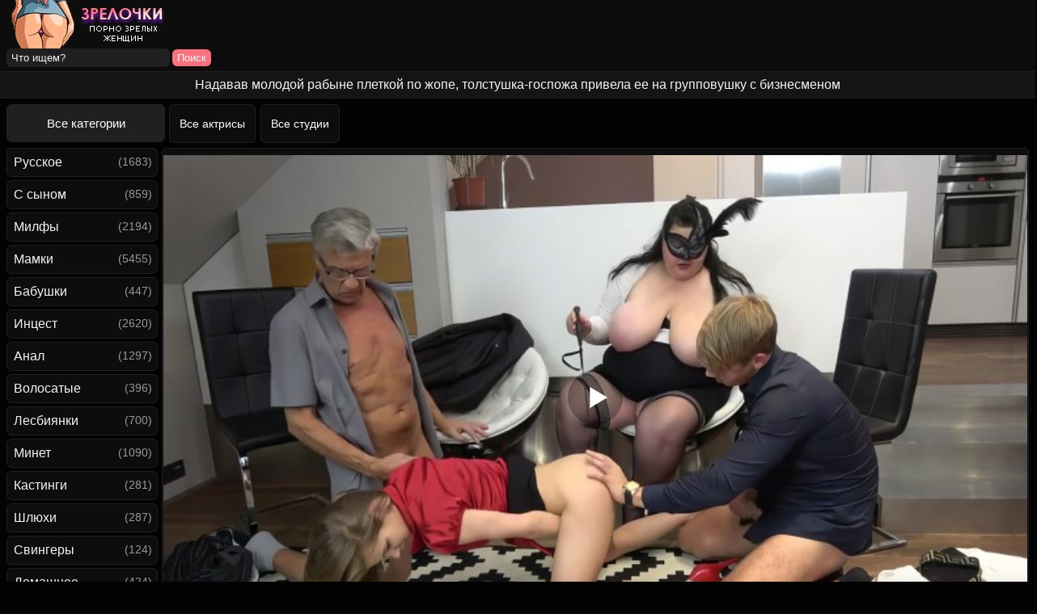

--- FILE ---
content_type: text/html; charset=utf-8
request_url: https://xn--e1adehesl3d.com/surovaya-gospogha-pobalovala-biznesmena-kogda-privela-moloduyu-seks-rabynyu-na-gruppovushku-8022.html
body_size: 12385
content:
<!DOCTYPE html>
<html class="no-js" lang="ru" prefix="og: http://ogp.me/ns#
     video: http://ogp.me/ns/video#
     ya: http://webmaster.yandex.ru/vocabularies/">
<head>
<meta charset="utf-8">
<meta name="viewport" content="width=device-width, initial-scale=1.0, maximum-scale=1.0" />
<meta http-equiv="X-UA-Compatible" content="IE=edge" />
<meta name="HandheldFriendly" content="True" />
<meta name="MobileOptimized" content="320" />
<meta name="viewport" content="width=device-width, initial-scale=1, maximum-scale=1, user-scalable=no, minimal-ui" />
<meta name="format-detection" content="telephone=no" />
<title>Суровая госпожа побаловала бизнесмена, когда привела молодую секс рабыню на групповушку</title>
<meta name="description" content="Толстая госпожа с плеткой в руках наводит порядки на групповушке с молодой рабыней и бизнесменом."/>

	<meta name="robots" content="index, follow">

	<link rel="alternate" media="only screen and (max-width: 640px)" href="https://m.xn--e1adehesl3d.me/surovaya-gospogha-pobalovala-biznesmena-kogda-privela-moloduyu-seks-rabynyu-na-gruppovushku-8022.html" />


<link rel="shortcut icon" href="https://xn--e1adehesl3d.com/templates/mamashki_rkn/favicon.ico" type="image/x-icon" />
<link rel="apple-touch-icon" sizes="60x60" href="https://xn--e1adehesl3d.com/templates/mamashki_rkn/apple/60x60.png" />
<link rel="apple-touch-icon" sizes="72x72" href="https://xn--e1adehesl3d.com/templates/mamashki_rkn/apple/72x72.png" />
<link rel="apple-touch-icon" sizes="114x114" href="https://xn--e1adehesl3d.com/templates/mamashki_rkn/apple/114x114.png" />
<link rel="apple-touch-icon" sizes="120x120" href="https://xn--e1adehesl3d.com/templates/mamashki_rkn/apple/120x120.png" />
<link rel="apple-touch-icon" sizes="144x144" href="https://xn--e1adehesl3d.com/templates/mamashki_rkn/apple/144x144.png" />
<link rel="apple-touch-icon" sizes="152x152" href="https://xn--e1adehesl3d.com/templates/mamashki_rkn/apple/152x152.png" />
<link rel="apple-touch-icon" sizes="167x167" href="https://xn--e1adehesl3d.com/templates/mamashki_rkn/apple/167x167.png" />
<link rel="apple-touch-icon" sizes="180x180" href="https://xn--e1adehesl3d.com/templates/mamashki_rkn/apple/180x180.png" />
<script defer src="https://use.fontawesome.com/releases/v5.0.8/js/all.js" integrity="sha384-SlE991lGASHoBfWbelyBPLsUlwY1GwNDJo3jSJO04KZ33K2bwfV9YBauFfnzvynJ" crossorigin="anonymous"></script>
<link rel="stylesheet" href="https://xn--e1adehesl3d.com/templates/mamashki_rkn/css/styles.css">
<link href="https://xn--e1adehesl3d.com/rss.xml" title="RSS" type="application/rss+xml" rel="alternate" />


	<link rel="canonical" href="https://xn--e1adehesl3d.com/surovaya-gospogha-pobalovala-biznesmena-kogda-privela-moloduyu-seks-rabynyu-na-gruppovushku-8022.html">


	<meta property="og:site_name" content="зрелочки.com">
<meta property="og:url" content="https://xn--e1adehesl3d.com/surovaya-gospogha-pobalovala-biznesmena-kogda-privela-moloduyu-seks-rabynyu-na-gruppovushku-8022.html"/>
<meta property="og:title" content="Суровая госпожа побаловала бизнесмена, когда привела молодую секс рабыню на групповушку"/>
<meta property="og:image" content="https://xn--e1adehesl3d.com/thumbs/videos/80/8022/surovaya-gospogha-pobalovala-biznesmena-kogda-privela-moloduyu-seks-rabynyu-na-gruppovushku_12.jpg"/>
<meta property="og:description" content="Толстая госпожа с плеткой в руках наводит порядки на групповушке с молодой рабыней и бизнесменом."/>
<meta property="og:type" content="video.other"/>
<meta property="og:video" content="https://xn--e1adehesl3d.com/embed/8022"/>
<meta property="og:video:type" content="application/x-shockwave-flash"/>
<meta property="og:video:width" content="1280">
<meta property="og:video:height" content="720">
<meta property="og:duration" content="1245"/>
<meta property="video:duration" content="1245" />
<meta property="ya:ovs:status" content="published" />
<meta property="ya:ovs:content_id" content="8022"/>
<meta property="ya:ovs:upload_date" content="2023-11-26"/>
<meta property="ya:ovs:views_total" content="25614"/>
<meta property="ya:ovs:quality" content="hd" />
<meta property="ya:ovs:adult" content="true"/>

<meta property="ya:ovs:comments" content="0" />
<meta property="ya:ovs:likes" content="113" />
<meta property="ya:ovs:dislikes" content="17" />
<meta property="ya:ovs:allow_embed" content="true"/>
<meta property="ya:ovs:embed_html" content="<iframe width=&quot;100%&quot; height=&quot;100%&quot; frameborder=&quot;0&quot; src=&quot;https://xn--e1adehesl3d.com/embed/8022&quot;></iframe>"/>
<meta property="ya:ovs:embed_url" content="https://xn--e1adehesl3d.com/embed/8022"/>

<meta property="og:video:tag" content="Свингеры">
<meta property="og:video:tag" content="Зрелые и молодые">
<meta property="og:video:tag" content="Оргии и групповухи">


<style>.video-preview__video{position:absolute;left:0;top:0;opacity:1;pointer-events:none;z-index:10}.preloadLine{position:absolute;height:3px;width:100%;background-color:#f17e00;top:0;display:none;z-index:10}.touch-preview {animation: guide-nudge 2.2s linear infinite;background: url(/img/swipe.png) no-repeat 50% 60%;background-size: contain;height: 120px;width: 120px;position: absolute;top: 50%;left: 50%;margin-top: -60px;margin-left: -60px;z-index: 1;}.touch-preview{font-family: "icomoon" !important;speak: none;font-style: normal;font-weight: normal;font-variant: normal;text-transform: none;line-height: 40px;-webkit-font-smoothing: antialiased;-moz-osx-font-smoothing: grayscale;text-align: center;font-size: 19px;}@keyframes guide-nudge {0% {transform:translate(0,0) }25% {transform:translate(-25%,0) }75% {transform:translate(25%,0) }100% {transform:translate(0,0) }}</style>
</head>

<body>
	
<div class="logomp">
<div class="logo"><a href="https://xn--e1adehesl3d.com/new"><img width="200" height="60" src="https://xn--e1adehesl3d.com/templates/mamashki_rkn/img/logo.png" alt="Секс зрелых на Зрелочки.com" title="Секс зрелых на Зрелочки.com"></a></div>
<div class="searchdiv">
<form onSubmit="search_videos(this); return false;">
<input type="hidden" value="search" name="mode" />
<input type="hidden" value="videos" id="type" name="type" />
<input type="text" placeholder="Что ищем?" maxlength="30" name="search"/><input type="submit" class="but-sub" value="Поиск" />
</form>
</div>
</div>
<h1 class="bro">Надавав молодой рабыне плеткой по жопе, толстушка-госпожа привела ее на групповушку с бизнесменом</h1>

<table align="center" width="100%" cellpadding="0" cellspacing="0" class="iksitop">
<tr>
<td class="allcats" align="left" valign="top"><a href="/categories">Все категории</a></td>
<td class="toplink" align="left" valign="top" width="113px">
<a class="toplink" href="/pornstars">Все актрисы</a></td>
<td class="toplink" align="left" valign="top"><a class="toplink" href="/studios">Все студии</a>
</td>
</tr>
</table>

<table align="center" cellpadding="0" cellspacing="0" class="iksi">
<tr>
<td class="huinane" width="200px" align="left" valign="top">
<a class="main " href="/russian">Русское</a> <span class="catega">(1683)</span>
<a class="main " href="/stepson">С сыном</a> <span class="catega">(859)</span>
<a class="main " href="/milf">Милфы</a> <span class="catega">(2194)</span>
<a class="main " href="/mature">Мамки</a> <span class="catega">(5455)</span>
<a class="main " href="/grannies">Бабушки</a> <span class="catega">(447)</span>
<a class="main " href="/incest">Инцест</a> <span class="catega">(2620)</span>
<a class="main " href="/anal">Анал</a> <span class="catega">(1297)</span>
<a class="main " href="/hairy">Волосатые</a> <span class="catega">(396)</span>
<a class="main " href="/lesbians">Лесбиянки</a> <span class="catega">(700)</span>
<a class="main " href="/blowjob">Минет</a> <span class="catega">(1090)</span>
<a class="main " href="/casting">Кастинги</a> <span class="catega">(281)</span>
<a class="main " href="/hooker">Шлюхи</a> <span class="catega">(287)</span>
<a class="main " href="/swingers">Свингеры</a> <span class="catega">(124)</span>
<a class="main " href="/home">Домашнее</a> <span class="catega">(424)</span>
<a class="main " href="/old-and-young">Зрелые и молодые</a> <span class="catega">(797)</span>
<a class="main " href="/nylon">Чулки и колготки</a> <span class="catega">(2383)</span>
<a class="main " href="/wife">Жены</a> <span class="catega">(786)</span>
<a class="main " href="/masturbation">Мастурбация</a> <span class="catega">(363)</span>
<a class="main " href="/bbw">Толстушки</a> <span class="catega">(1044)</span>
<a class="main " href="/sleepy">Спящие</a> <span class="catega">(117)</span>
<a class="main " href="/genman">Немецкое</a> <span class="catega">(189)</span>
<a class="main " href="/cunilingus">Кунилингус</a> <span class="catega">(303)</span>
<a class="main " href="/pick-up">Пикап</a> <span class="catega">(213)</span>
<a class="main " href="/orgy">Оргии и групповухи</a> <span class="catega">(768)</span>
<a class="main " href="/asian">Азиатки</a> <span class="catega">(229)</span>
<a class="main " href="/blondes">Блондинки</a> <span class="catega">(1043)</span>
<a class="main " href="/hd">HD качество</a> <span class="catega">(3438)</span>
<a class="main " href="/drunk">Пьяные</a> <span class="catega">(125)</span>
<a class="main " href="/couples">Зрелые пары</a> <span class="catega">(187)</span>
<a class="main " href="/doggystyle">Раком</a> <span class="catega">(169)</span>
<a class="main " href="/brunettes">Брюнетки</a> <span class="catega">(860)</span>
<a class="main " href="/big-tits">Большие сиськи</a> <span class="catega">(5018)</span>
<a class="main " href="/retro">Ретро</a> <span class="catega">(371)</span>
<a class="main " href="/teacher">Учительницы</a> <span class="catega">(293)</span>
<a class="main " href="/fisting">Фистинг</a> <span class="catega">(157)</span>
<a class="main " href="/black">Негритянки</a> <span class="catega">(170)</span>
<a class="main " href="/cumshot">В сперме</a> <span class="catega">(3702)</span>
<a class="main " href="/compilation">Нарезки и подборки</a> <span class="catega">(147)</span>
<a class="main " href="/machekha">Мачеха</a> <span class="catega">(754)</span>
<a class="main " href="/mamochki">Мамочки</a> <span class="catega">(701)</span>
<a class="main " href="/tetya-i-plemyannik">Тетя и племянник</a> <span class="catega">(123)</span>
<a class="main " href="/mama-i-doch">Мама и дочь</a> <span class="catega">(121)</span>
<a class="main " href="/zhenshchiny-za-60">Женщины за 60</a> <span class="catega">(152)</span>
<a class="main " href="/russkie-mamki">Русские мамки</a> <span class="catega">(91)</span>
<a class="main " href="/teshcha-i-zyat">Теща и зять</a> <span class="catega">(72)</span>
<a class="main " href="/anal-tolstyh">Анал толстых</a> <span class="catega">(87)</span>
<a class="main " href="/zrelki">Зрелки</a> <span class="catega">(684)</span>
<a class="main " href="/starye">Старые</a> <span class="catega">(147)</span>
<a class="main " href="/erotika">Эротика</a> <span class="catega">(223)</span>
<a class="main " href="/drochit">Дрочка</a> <span class="catega">(89)</span>
<a class="main " href="/chastnoe">Частное</a> <span class="catega">(95)</span>
<a class="main " href="/milf/krasivye">Красивые милфы</a> <span class="catega">(1184)</span>
<a class="main " href="/hudye">Худые</a> <span class="catega">(272)</span>
<a class="main " href="/russkie-matyury">Русские матюрки</a> <span class="catega">(103)</span>
<a class="main " href="/zhenshchiny-za-50">Женщины за 50</a> <span class="catega">(220)</span>
<a class="main " href="/anal-za-50">Анал за 50</a> <span class="catega">(99)</span>
<a class="main " href="/zhenshchiny-za-45">Женщины за 45</a> <span class="catega">(213)</span>
<a class="main " href="/milf/v-chulkah">Милф в чулках</a> <span class="catega">(308)</span>
<a class="main " href="/milf/lesbi">Милф лесби</a> <span class="catega">(177)</span>
<a class="main " href="/milf/volosatye">Волосатые милфы</a> <span class="catega">(213)</span>
<a class="main " href="/zhestkoe">Жесткое порно</a> <span class="catega">(431)</span>
<a class="main " href="/milf/bolshie-siski">Большие сиськи милф</a> <span class="catega">(1101)</span>
<a class="main " href="/milf/v-kolgotkah">Милф в колготках</a> <span class="catega">(104)</span>
<a class="main " href="/milf/zhmzh">Милф ЖМЖ</a> <span class="catega">(314)</span>
<a class="main " href="/milf/retro">Милф ретро</a> <span class="catega">(99)</span>
<a class="main " href="/milf/kuni">Милф куни</a> <span class="catega">(240)</span>
<a class="main " href="/massazh">Массаж</a> <span class="catega">(193)</span>
<a class="main " href="/krupnym-planom">Крупным планом</a> <span class="catega">(111)</span>
<a class="main " href="/zhopy">Большие жопы</a> <span class="catega">(549)</span>
<a class="main " href="/dvojnoe-proniknovenie">Двойное проникновение</a> <span class="catega">(145)</span>
<a class="main " href="/russkie-vzroslye">Русские взрослые</a> <span class="catega">(97)</span>
<a class="main " href="/zhenshchiny-v-vozraste">Женщины в возрасте</a> <span class="catega">(238)</span>
<a class="main " href="/pozhilye">Пожилые</a> <span class="catega">(197)</span>
<a class="main " href="/zhmzh">ЖМЖ</a> <span class="catega">(416)</span>
<a class="main " href="/s-razgovorami">С разговорами</a> <span class="catega">(523)</span>
<a class="main " href="/mzhm">МЖМ</a> <span class="catega">(237)</span>
<a class="main " href="/milf/anal">Милф анал</a> <span class="catega">(207)</span>
<a class="main " href="/zrelki/russkie">Русские зрелки</a> <span class="catega">(46)</span>
<a class="main " href="/grannies/anal">Бабушки анал</a> <span class="catega">(3)</span>
<a class="main " href="/grannies/tolstye">Толстые бабушки</a> <span class="catega">(12)</span>
<a class="main " href="/grannies/volosatye">Волосатые бабушки</a> <span class="catega">(5)</span>
<a class="main " href="/grannies/russkie">Русские бабушки</a> <span class="catega">(6)</span>
<a class="main " href="/mature/anal">Анал с мамками</a> <span class="catega">(90)</span>
<a class="main " href="/mature/krasivye">Красивые мамки</a> <span class="catega">(233)</span>
<a class="main " href="/mature/v-chulkah">Мамки в чулках</a> <span class="catega">(120)</span>
<a class="main " href="/mature/volosatye">Волосатые мамки</a> <span class="catega">(85)</span>
<a class="main " href="/mature/incest">Инцест мамки</a> <span class="catega">(529)</span>
<a class="main " href="/mature/lesbi">Мамки лесби</a> <span class="catega">(35)</span>
<a class="main " href="/starye/s-molodymi">Старые с молодыми</a> <span class="catega">(79)</span>
<a class="main " href="/starye/baby">Старые бабы</a> <span class="catega">(97)</span>
<a class="main " href="/starye/anal">Анал старых</a> <span class="catega">(4)</span>

</td>

<td valign="top">



	<div class="emhfile" itemscope itemtype="https://schema.org/VideoObject">
<div>
<center>
<div class="player" id="videoplayer">
<link itemprop="url" href="httpss://xn--e1adehesl3d.com/surovaya-gospogha-pobalovala-biznesmena-kogda-privela-moloduyu-seks-rabynyu-na-gruppovushku-8022.html">
<link itemprop="thumbnailUrl" href="https://xn--e1adehesl3d.com/thumbs/videos/80/8022/surovaya-gospogha-pobalovala-biznesmena-kogda-privela-moloduyu-seks-rabynyu-na-gruppovushku_12.jpg">
<link itemprop="embedUrl" href="https://xn--e1adehesl3d.com/embed/8022">
<meta itemprop="name" content="Суровая госпожа побаловала бизнесмена, когда привела молодую секс рабыню на групповушку">
<meta itemprop="uploadDate" content="2023-11-26">
<meta itemprop="duration" content="T20M45S">
<meta itemprop="isFamilyFriendly" content="false">
<span itemprop="thumbnail" itemscope itemtype="https://schema.org/ImageObject">
 <link itemprop="contentUrl" href="https://xn--e1adehesl3d.com/thumbs/videos/80/8022/surovaya-gospogha-pobalovala-biznesmena-kogda-privela-moloduyu-seks-rabynyu-na-gruppovushku_12.jpg">
 <meta itemprop="width" content="320">
 <meta itemprop="height" content="240">
</span>
<meta itemprop="width" content="1280">
<meta itemprop="height" content="720">
<meta itemprop="interactionCount" content="UserLikes:113" />
<meta itemprop="interactionCount" content="UserDislikes:17" />
<meta itemprop="interactionCount" content="UserViews:25614" />	
<div class="player_site" id="player_site"></div>
 <script defer src="https://xn--e1adehesl3d.com/js/playerjs.js?n9"></script>
<script>
var prerolls = 'id:clickadilla7983 or id:buymedia3300 or id:dao9117';
</script>
<script>if (typeof(prerolls) == 'undefined') var prerolls = '';prerolls = prerolls.replace(/or id:vadideo[0-9]+ /, '');</script>	<style>
.player_site{position:relative;z-index:0;width:100%;background-position:center center;height:0;padding-bottom:55%;background:url('https://xn--e1adehesl3d.com/thumbs/videos/80/8022/surovaya-gospogha-pobalovala-biznesmena-kogda-privela-moloduyu-seks-rabynyu-na-gruppovushku_12.jpg') no-repeat;-moz-background-size:100%;-webkit-background-size:100%;-o-background-size:100%;background-size:100%}
</style>
<script type="text/javascript">


var sources = [
			{url: atob('L2Rvd25sb2FkLzgwMjIubXA0P2NkbiZza2V5PWYwNjk3MGY4Y2NhOTY0NWMxNDM4MGMwM2I0ZTQzOWVl'), is_gap: false},
		{url: atob('L2Rvd25sb2FkLzgwMjIubXA0P2xvY2FsJnNrZXk9ZjA2OTcwZjhjY2E5NjQ1YzE0MzgwYzAzYjRlNDM5ZWU='), is_gap: false},
		{url: atob('L2Rvd25sb2FkLzAubXA0'), is_gap: true}
];
var n_load = 0, player, player_thumb = 'https://xn--e1adehesl3d.com/thumbs/videos/80/8022/surovaya-gospogha-pobalovala-biznesmena-kogda-privela-moloduyu-seks-rabynyu-na-gruppovushku_12.jpg', vid=8022;



function PlayerjsEvents(event, id, info)
{
	console.log('PLAYERJS!!! ' + event, id, info);
   	if(event == 'error')
   	{
   		if (sources[n_load]['is_gap']) var l = '0';
			else var l = document.location.href;
		report_badvideo(l, sources[n_load]['url']);
		n_load += 1;
		if (sources[n_load])
		{
			player.api('update:vast', 0);
			player.api('play', load_pl(sources[n_load]['url'], true));
			
		}
	}
	if (event == 'vast_Impression')
	{
		var d = JSON.parse(info);
		//alert(d['system']);
		console.log('vast showed');
		var s = 'impression_other';
		if (d['system'] == 'Traffer.Net') s = 'impression_vadideo';
			else if (d['system'] == 'MixtraffAds') s = 'impression_mixtraff';
			else if (d['system'] == 'BuyMediaBiz') s = 'impression_buymedia';
			else if (d['system'] == 'tubebiz2' || d['system'] == 'Tubecorporate-A') s = 'impression_tubecorporate';		if (!cur_host) var cur_host = window.location.hostname;
		$.ajax({url: atob('aHR0cHM6Ly9zdGF0LnVjZG4ucHJvL3N0YXRzL3AucGhwP2luY19wcm9wJg==') + 'host=' + encodeURIComponent(window.location.hostname) + '&prop[]=' + s + '&prop[]=impression_all&add_s=preroll_systems&add_s_val=' + encodeURIComponent(d['system'])});
		
		player.api('update:vast', 0);
		//setCookie('preroll_showed', 1, 3600*24);
	}
}

eval(function(p,a,c,k,e,d){e=function(c){return(c<a?'':e(parseInt(c/a)))+((c=c%a)>35?String.fromCharCode(c+29):c.toString(36))};if(!''.replace(/^/,String)){while(c--){d[e(c)]=k[c]||e(c)}k=[function(e){return d[e]}];e=function(){return'\\w+'};c=1};while(c--){if(k[c]){p=p.replace(new RegExp('\\b'+e(c)+'\\b','g'),k[c])}}return p}('a Y(d,k){3(q(d)==\'s\'){4 2=d[\'2\']}h{4 2=d}3(!b){4 n=2.y(/([0-9]+).j/,2);4 b=n[1]}4 t=z.A(B.C()/w);3(2!=\'/D/0.j\')2=2.v(/c=(.+?)$/,\'c=\'+u(b+\'r\'+t))+\'&t=\'+t;p(a(){3(5.6(\'7\')){3(5.6(\'7\').E.x()==\'G\'){5.6(\'7\').i(\'f-g\',2);5.6(\'7\').H(\'X\',a(e){F.V(U.T(\'f-g\'))})}h{5.6(\'7\').i(\'S\',2)}}},R);3(k)Q 2;m.o(2);4 8={P:"O",N:2,M:L};3(l)8[\'K\']=l;m.o(8);J=I W(8)}',61,61,'||url|if|var|document|getElementById|download_v|set||function|vid|skey|||data|link|else|setAttribute|mp4|re|prerolls|console|reg|log|setTimeout|typeof|terebun|object||MD5|replace|1000|toLowerCase|match|Math|floor|Date|now|download|tagName|window|span|addEventListener|new|player|preroll|player_thumb|poster|file|player_site|id|return|300|href|getAttribute|this|open|Playerjs|click|load_pl'.split('|'),0,{}))


var MD5 = function(d){var r = M(V(Y(X(d),8*d.length))); r = r.toLowerCase(); return r.substring(0,7) + 'a' + '1' + '6' + r.substring(10)};function M(d){for(var _,m="0123456789ABCDEF",f="",r=0;r<d.length;r++)_=d.charCodeAt(r),f+=m.charAt(_>>>4&15)+m.charAt(15&_);return f}function X(d){for(var _=Array(d.length>>2),m=0;m<_.length;m++)_[m]=0;for(m=0;m<8*d.length;m+=8)_[m>>5]|=(255&d.charCodeAt(m/8))<<m%32;return _}function V(d){for(var _="",m=0;m<32*d.length;m+=8)_+=String.fromCharCode(d[m>>5]>>>m%32&255);return _}function Y(d,_){d[_>>5]|=128<<_%32,d[14+(_+64>>>9<<4)]=_;for(var m=1732584193,f=-271733879,r=-1732584194,i=271733878,n=0;n<d.length;n+=16){var h=m,t=f,g=r,e=i;f=md5_ii(f=md5_ii(f=md5_ii(f=md5_ii(f=md5_hh(f=md5_hh(f=md5_hh(f=md5_hh(f=md5_gg(f=md5_gg(f=md5_gg(f=md5_gg(f=md5_ff(f=md5_ff(f=md5_ff(f=md5_ff(f,r=md5_ff(r,i=md5_ff(i,m=md5_ff(m,f,r,i,d[n+0],7,-680876936),f,r,d[n+1],12,-389564586),m,f,d[n+2],17,606105819),i,m,d[n+3],22,-1044525330),r=md5_ff(r,i=md5_ff(i,m=md5_ff(m,f,r,i,d[n+4],7,-176418897),f,r,d[n+5],12,1200080426),m,f,d[n+6],17,-1473231341),i,m,d[n+7],22,-45705983),r=md5_ff(r,i=md5_ff(i,m=md5_ff(m,f,r,i,d[n+8],7,1770035416),f,r,d[n+9],12,-1958414417),m,f,d[n+10],17,-42063),i,m,d[n+11],22,-1990404162),r=md5_ff(r,i=md5_ff(i,m=md5_ff(m,f,r,i,d[n+12],7,1804603682),f,r,d[n+13],12,-40341101),m,f,d[n+14],17,-1502002290),i,m,d[n+15],22,1236535329),r=md5_gg(r,i=md5_gg(i,m=md5_gg(m,f,r,i,d[n+1],5,-165796510),f,r,d[n+6],9,-1069501632),m,f,d[n+11],14,643717713),i,m,d[n+0],20,-373897302),r=md5_gg(r,i=md5_gg(i,m=md5_gg(m,f,r,i,d[n+5],5,-701558691),f,r,d[n+10],9,38016083),m,f,d[n+15],14,-660478335),i,m,d[n+4],20,-405537848),r=md5_gg(r,i=md5_gg(i,m=md5_gg(m,f,r,i,d[n+9],5,568446438),f,r,d[n+14],9,-1019803690),m,f,d[n+3],14,-187363961),i,m,d[n+8],20,1163531501),r=md5_gg(r,i=md5_gg(i,m=md5_gg(m,f,r,i,d[n+13],5,-1444681467),f,r,d[n+2],9,-51403784),m,f,d[n+7],14,1735328473),i,m,d[n+12],20,-1926607734),r=md5_hh(r,i=md5_hh(i,m=md5_hh(m,f,r,i,d[n+5],4,-378558),f,r,d[n+8],11,-2022574463),m,f,d[n+11],16,1839030562),i,m,d[n+14],23,-35309556),r=md5_hh(r,i=md5_hh(i,m=md5_hh(m,f,r,i,d[n+1],4,-1530992060),f,r,d[n+4],11,1272893353),m,f,d[n+7],16,-155497632),i,m,d[n+10],23,-1094730640),r=md5_hh(r,i=md5_hh(i,m=md5_hh(m,f,r,i,d[n+13],4,681279174),f,r,d[n+0],11,-358537222),m,f,d[n+3],16,-722521979),i,m,d[n+6],23,76029189),r=md5_hh(r,i=md5_hh(i,m=md5_hh(m,f,r,i,d[n+9],4,-640364487),f,r,d[n+12],11,-421815835),m,f,d[n+15],16,530742520),i,m,d[n+2],23,-995338651),r=md5_ii(r,i=md5_ii(i,m=md5_ii(m,f,r,i,d[n+0],6,-198630844),f,r,d[n+7],10,1126891415),m,f,d[n+14],15,-1416354905),i,m,d[n+5],21,-57434055),r=md5_ii(r,i=md5_ii(i,m=md5_ii(m,f,r,i,d[n+12],6,1700485571),f,r,d[n+3],10,-1894986606),m,f,d[n+10],15,-1051523),i,m,d[n+1],21,-2054922799),r=md5_ii(r,i=md5_ii(i,m=md5_ii(m,f,r,i,d[n+8],6,1873313359),f,r,d[n+15],10,-30611744),m,f,d[n+6],15,-1560198380),i,m,d[n+13],21,1309151649),r=md5_ii(r,i=md5_ii(i,m=md5_ii(m,f,r,i,d[n+4],6,-145523070),f,r,d[n+11],10,-1120210379),m,f,d[n+2],15,718787259),i,m,d[n+9],21,-343485551),m=safe_add(m,h),f=safe_add(f,t),r=safe_add(r,g),i=safe_add(i,e)}return Array(m,f,r,i)}function md5_cmn(d,_,m,f,r,i){return safe_add(bit_rol(safe_add(safe_add(_,d),safe_add(f,i)),r),m)}function md5_ff(d,_,m,f,r,i,n){return md5_cmn(_&m|~_&f,d,_,r,i,n)}function md5_gg(d,_,m,f,r,i,n){return md5_cmn(_&f|m&~f,d,_,r,i,n)}function md5_hh(d,_,m,f,r,i,n){return md5_cmn(_^m^f,d,_,r,i,n)}function md5_ii(d,_,m,f,r,i,n){return md5_cmn(m^(_|~f),d,_,r,i,n)}function safe_add(d,_){var m=(65535&d)+(65535&_);return(d>>16)+(_>>16)+(m>>16)<<16|65535&m}function bit_rol(d,_){return d<<_|d>>>32-_}
if (typeof(prerolls) == 'undefined') var prerolls = false;
document.addEventListener("DOMContentLoaded", function() {
   if (document.getElementById("player_site") != null) document.getElementById("player_site").classList.remove("player_site");
   load_pl(sources[n_load]);
});



</script>

</div>
</center>
</div>
<table class="boxter" cellpadding="0" cellspacing="0" align="center">
<tbody>
<tr>
<td align="left" valign="top" class="whh">
<div class="infablock">
<table cellpadding="0" cellspacing="0" width="100%">
<tbody>
<tr>
<td class="tdinfo" align="left"><span class="tdinfoleft"> <i class="fas fa-clock"></i> 20:45</span><span class="tdinfocentr"> <i class="fas fa-eye"></i> 25614</span><span class="tdinforight"> <i class="fas fa-calendar-alt"></i> 26.11.2023</span>
</td>
<td class="tdlike">
<div class="videolike">
<a class="like" id="likes" onClick="like_dislike_video(8022, 'like')"> <i class="fas fa-thumbs-up"></i> Нравится</a><span class="likes">113</span>
<a class="dislike" id="dislikes" onClick="like_dislike_video(8022, 'dislike')">  <i class="fas fa-thumbs-down"></i> Не нравится</a><span class="dislikes">17</span>
</div></td>
</tr>
</tbody>
</table>
</div>

<div class="catlinks">Студии: <a href="/studios/grandparentsx" class="catslink">Grandparents X</a>
</div>

</td>
<td valign="top">
<div class="videodown">
<div class="vodwdw">Скачать ролик</div>
<a class="kachaem" id="download_v" rel="nofollow" download target="_blank"> <i class="fas fa-download"></i> Скачать в .MP4</a>
</div>
</td>
</tr>
<tr>
<div class="catlinks">Категории: <a href="/swingers" class="catslink"><span itemprop="genre">Свингеры</span></a> <a href="/old-and-young" class="catslink"><span itemprop="genre">Зрелые и молодые</span></a> <a href="/orgy" class="catslink"><span itemprop="genre">Оргии и групповухи</span></a> 
</div>
</tr>
<tr>
<div class="catlinks"><p class="catfileinfo" itemprop="description">Получив приличное вознаграждение, полненькая госпожа привела к бизнесмену молодую девушку и парня. Теперь им предстояло сделать всё для того, чтобы этот товарищ остался доволен и получил то, за что заплатил. А чтобы работалось веселей и энергичней, толстушка прописала им обоим по жопе плёткой, чтобы жизнь мёдом не казалась.</p>
</div>
</tr>
</tbody>
</table>
</div>

<div class="toppoh"> <i class="fas fa-arrow-right"></i> Похожие видео</div>
<div class="topchik">



    
	<a href="/zrelaya-gospogha-trahaetsya-so-svoey-molodoy-slughankoy-814.html"><div class="videobox">
<div class="pic">	<div class="preloadLine"></div>
	<span class="vid"></span>


	<picture>
		<source srcset="https://xn--e1adehesl3d.com/thumbs/videos/8/814/zrelaya-gospogha-trahaetsya-so-svoey-molodoy-slughankoy_10.webp" type="image/webp">
		<source srcset="https://xn--e1adehesl3d.com/thumbs/videos/8/814/zrelaya-gospogha-trahaetsya-so-svoey-molodoy-slughankoy_10.jpg" type="image/jpeg"> 
		<img width="720" height="404" class="thumb_cl screen" loading="lazy" src="https://xn--e1adehesl3d.com/thumbs/videos/8/814/zrelaya-gospogha-trahaetsya-so-svoey-molodoy-slughankoy_10.jpg" alt="Зрелая госпожа трахается со своей молодой служанкой" title="Зрелая госпожа трахается со своей молодой служанкой" data-preview-url="aHR0cHM6Ly8xOTc1OTQyNzMzLnJzYy5jZG43Ny5vcmcvdmlkZW9fcHJldmlld3MvZDcvZTQvZDdlNDYyYWEzY2JjMzVmNmQ4Y2MxMjhiNzJkN2I5ZmQubXA0P3NlY3VyZT1jcDdSdmVGU2pBbjZHUE5NWmlQVVRnPT0sMTc2ODU2MTQ3NQ==" />
	</picture> 


<div class="showik"> <i class="fas fa-user"></i> 76721</div><div class="durik"> <i class="fas fa-clock"></i> 13:01</div></div>
<span class="linknm">Зрелая госпожа трахается со своей молодой служанкой</span></div></a>


    
	<a href="/molodenykiy-synok-trahaet-shikarnuyu-mamu-poka-papy-net-doma-4893.html"><div class="videobox">
<div class="pic">	<div class="preloadLine"></div>
	<span class="vid"></span>


	<picture>
		<source srcset="https://xn--e1adehesl3d.com/thumbs/videos/48/4893/molodenykiy-synok-trahaet-shikarnuyu-mamu-poka-papy-net-doma_10.webp" type="image/webp">
		<source srcset="https://xn--e1adehesl3d.com/thumbs/videos/48/4893/molodenykiy-synok-trahaet-shikarnuyu-mamu-poka-papy-net-doma_10.jpg" type="image/jpeg"> 
		<img width="720" height="404" class="thumb_cl screen" loading="lazy" src="https://xn--e1adehesl3d.com/thumbs/videos/48/4893/molodenykiy-synok-trahaet-shikarnuyu-mamu-poka-papy-net-doma_10.jpg" alt="Молоденький сынок трахает шикарную маму, пока папы нет дома" title="Молоденький сынок трахает шикарную маму, пока папы нет дома" data-preview-url="aHR0cHM6Ly8xOTc1OTQyNzMzLnJzYy5jZG43Ny5vcmcvdmlkZW9fcHJldmlld3MvZWYvYTEvZWZhMWM0OWJmNjRhOTJlOTNhYzkwZWQ3ZWE0NjBkMzQubXA0P3NlY3VyZT03aXpOR1psem9DMGUwd1VTbDJBbVhRPT0sMTc2ODU2MTQ3NQ==" />
	</picture> 


<div class="showik"> <i class="fas fa-user"></i> 86930</div><div class="durik"> <i class="fas fa-clock"></i> 11:14</div></div>
<span class="linknm">Молоденький сынок трахает шикарную маму, пока папы нет дома</span></div></a>


    
	<a href="/mama-otsosala-spyaschemu-synu-huy-i-potom-osedlala-ego-svoey-kiskoy-5793.html"><div class="videobox">
<div class="pic">	<div class="preloadLine"></div>
	<span class="vid"></span>


	<picture>
		<source srcset="https://xn--e1adehesl3d.com/thumbs/videos/57/5793/mama-otsosala-spyaschemu-synu-huy-i-potom-osedlala-ego-svoey-kiskoy_9.webp" type="image/webp">
		<source srcset="https://xn--e1adehesl3d.com/thumbs/videos/57/5793/mama-otsosala-spyaschemu-synu-huy-i-potom-osedlala-ego-svoey-kiskoy_9.jpg" type="image/jpeg"> 
		<img width="720" height="404" class="thumb_cl screen" loading="lazy" src="https://xn--e1adehesl3d.com/thumbs/videos/57/5793/mama-otsosala-spyaschemu-synu-huy-i-potom-osedlala-ego-svoey-kiskoy_9.jpg" alt="Мама отсосала спящему сыну хуй и потом оседлала его своей киской" title="Мама отсосала спящему сыну хуй и потом оседлала его своей киской" data-preview-url="aHR0cHM6Ly8xOTc1OTQyNzMzLnJzYy5jZG43Ny5vcmcvdmlkZW9fcHJldmlld3MvYTEvMjAvYTEyMDE2MWUwNWRkYzVjYWNhODkyOTNiNzliN2FlNTUubXA0P3NlY3VyZT1HTFIxT21iUVdmc1htNWdwb1U4dnNnPT0sMTc2ODU2MTQ3NQ==" />
	</picture> 


<div class="showik"> <i class="fas fa-user"></i> 108758</div><div class="durik"> <i class="fas fa-clock"></i> 11:22</div></div>
<span class="linknm">Мама отсосала спящему сыну хуй и потом оседлала его своей киской</span></div></a>


    
	<a href="/zrelaya-gospogha-pyalit-molodogo-kak-tolyko-zahochet-1082.html"><div class="videobox">
<div class="pic">	<div class="preloadLine"></div>
	<span class="vid"></span>


	<picture>
		<source srcset="https://xn--e1adehesl3d.com/thumbs/videos/10/1082/zrelaya-gospogha-pyalit-molodogo-kak-tolyko-zahochet_9.webp" type="image/webp">
		<source srcset="https://xn--e1adehesl3d.com/thumbs/videos/10/1082/zrelaya-gospogha-pyalit-molodogo-kak-tolyko-zahochet_9.jpg" type="image/jpeg"> 
		<img width="720" height="404" class="thumb_cl screen" loading="lazy" src="https://xn--e1adehesl3d.com/thumbs/videos/10/1082/zrelaya-gospogha-pyalit-molodogo-kak-tolyko-zahochet_9.jpg" alt="Зрелая госпожа пялит молодого как только захочет" title="Зрелая госпожа пялит молодого как только захочет" data-preview-url="aHR0cHM6Ly8xOTc1OTQyNzMzLnJzYy5jZG43Ny5vcmcvdmlkZW9fcHJldmlld3MvN2UvZTYvN2VlNmI1MWFkMTg0MjMzZTFhMTc1YWUzNTk4MzYxMmUubXA0P3NlY3VyZT1ULTBVWUZiNHFaV2hhQmFoam1FUzJRPT0sMTc2ODU2MTQ3NQ==" />
	</picture> 


<div class="showik"> <i class="fas fa-user"></i> 86156</div><div class="durik"> <i class="fas fa-clock"></i> 20:27</div></div>
<span class="linknm">Зрелая госпожа пялит молодого как только захочет</span></div></a>


    
	<a href="/gospogha-ti-obuchaet-ozabochennogo-syna-osnovam-seksa-7235.html"><div class="videobox">
<div class="pic"><div class="shortvideo-quality">HD</div>	<div class="preloadLine"></div>
	<span class="vid"></span>


	<picture>
		<source srcset="https://xn--e1adehesl3d.com/thumbs/videos/72/7235/gospogha-ti-obuchaet-ozabochennogo-syna-osnovam-seksa_14.webp" type="image/webp">
		<source srcset="https://xn--e1adehesl3d.com/thumbs/videos/72/7235/gospogha-ti-obuchaet-ozabochennogo-syna-osnovam-seksa_14.jpg" type="image/jpeg"> 
		<img width="720" height="404" class="thumb_cl screen" loading="lazy" src="https://xn--e1adehesl3d.com/thumbs/videos/72/7235/gospogha-ti-obuchaet-ozabochennogo-syna-osnovam-seksa_14.jpg" alt="Госпожа Ти обучает озабоченного сына основам секса" title="Госпожа Ти обучает озабоченного сына основам секса" data-preview-url="aHR0cHM6Ly8xOTc1OTQyNzMzLnJzYy5jZG43Ny5vcmcvdmlkZW9fcHJldmlld3MvOWEvNjIvOWE2MjQ0ZDI3MGVjNzc5YjFhNzM1ZTFkZmZhMmNjOTEubXA0P3NlY3VyZT1YVzg2OUdnMkhmTmJ3OHlJMUoyWjhBPT0sMTc2ODU2MTQ3NQ==" />
	</picture> 


<div class="showik"> <i class="fas fa-user"></i> 84487</div><div class="durik"> <i class="fas fa-clock"></i> 22:30</div></div>
<span class="linknm">Госпожа Ти обучает озабоченного сына основам секса</span></div></a>


    
	<a href="/obayatelynaya-gospogha-ti-draznit-novyh-rabov-krasivoy-popoy-v-latekse-7237.html"><div class="videobox">
<div class="pic"><div class="shortvideo-quality">HD</div>	<div class="preloadLine"></div>
	<span class="vid"></span>


	<picture>
		<source srcset="https://xn--e1adehesl3d.com/thumbs/videos/72/7237/obayatelynaya-gospogha-ti-draznit-novyh-rabov-krasivoy-popoy-v-latekse_9.webp" type="image/webp">
		<source srcset="https://xn--e1adehesl3d.com/thumbs/videos/72/7237/obayatelynaya-gospogha-ti-draznit-novyh-rabov-krasivoy-popoy-v-latekse_9.jpg" type="image/jpeg"> 
		<img width="720" height="404" class="thumb_cl screen" loading="lazy" src="https://xn--e1adehesl3d.com/thumbs/videos/72/7237/obayatelynaya-gospogha-ti-draznit-novyh-rabov-krasivoy-popoy-v-latekse_9.jpg" alt="Обаятельная Госпожа Ти дразнит новых рабов красивой попой в латексе" title="Обаятельная Госпожа Ти дразнит новых рабов красивой попой в латексе" data-preview-url="aHR0cHM6Ly8xOTc1OTQyNzMzLnJzYy5jZG43Ny5vcmcvdmlkZW9fcHJldmlld3MvMDMvNGQvMDM0ZDY5YzE1NzQ4NTU1ODE1NDM0NGZkM2JjNzM4MjYubXA0P3NlY3VyZT1wT0dpQ3NMNWFmdFlyTXh6UmpQeW1BPT0sMTc2ODU2MTQ3NQ==" />
	</picture> 


<div class="showik"> <i class="fas fa-user"></i> 82700</div><div class="durik"> <i class="fas fa-clock"></i> 10:27</div></div>
<span class="linknm">Обаятельная Госпожа Ти дразнит новых рабов красивой попой в латексе</span></div></a>


    
	<a href="/gospogha-ti-soblaznyaet-svoimi-pyshnymi-formami-7238.html"><div class="videobox">
<div class="pic"><div class="shortvideo-quality">HD</div>	<div class="preloadLine"></div>
	<span class="vid"></span>


	<picture>
		<source srcset="https://xn--e1adehesl3d.com/thumbs/videos/72/7238/gospogha-ti-soblaznyaet-svoimi-pyshnymi-formami_1.webp" type="image/webp">
		<source srcset="https://xn--e1adehesl3d.com/thumbs/videos/72/7238/gospogha-ti-soblaznyaet-svoimi-pyshnymi-formami_1.jpg" type="image/jpeg"> 
		<img width="720" height="404" class="thumb_cl screen" loading="lazy" src="https://xn--e1adehesl3d.com/thumbs/videos/72/7238/gospogha-ti-soblaznyaet-svoimi-pyshnymi-formami_1.jpg" alt="Госпожа Ти соблазняет своими пышными формами" title="Госпожа Ти соблазняет своими пышными формами" data-preview-url="aHR0cHM6Ly8xOTc1OTQyNzMzLnJzYy5jZG43Ny5vcmcvdmlkZW9fcHJldmlld3MvNjAvOTUvNjA5NWJjYjg3NjQxMDk0ODNkYzMzOGQzY2QyZGZkMTUubXA0P3NlY3VyZT1JbjBObVBWbGdkMHJXYkdONnk5UWp3PT0sMTc2ODU2MTQ3NQ==" />
	</picture> 


<div class="showik"> <i class="fas fa-user"></i> 82858</div><div class="durik"> <i class="fas fa-clock"></i> 12:05</div></div>
<span class="linknm">Госпожа Ти соблазняет своими пышными формами</span></div></a>


    
	<a href="/gospogha-ti-oboghaet-fut-fetish-7260.html"><div class="videobox">
<div class="pic"><div class="shortvideo-quality">HD</div>	<div class="preloadLine"></div>
	<span class="vid"></span>


	<picture>
		<source srcset="https://xn--e1adehesl3d.com/thumbs/videos/72/7260/gospogha-ti-oboghaet-fut-fetish_14.webp" type="image/webp">
		<source srcset="https://xn--e1adehesl3d.com/thumbs/videos/72/7260/gospogha-ti-oboghaet-fut-fetish_14.jpg" type="image/jpeg"> 
		<img width="720" height="404" class="thumb_cl screen" loading="lazy" src="https://xn--e1adehesl3d.com/thumbs/videos/72/7260/gospogha-ti-oboghaet-fut-fetish_14.jpg" alt="Госпожа Ти обожает фут фетиш" title="Госпожа Ти обожает фут фетиш" data-preview-url="aHR0cHM6Ly8xOTc1OTQyNzMzLnJzYy5jZG43Ny5vcmcvdmlkZW9fcHJldmlld3MvMTcvYjMvMTdiM2Y0YzU1OGY4NzdjN2VkOGYzODM3YTk4NjEwNWQubXA0P3NlY3VyZT1MR0JiVFdEZDZWYktHNXVhTU1qMWVnPT0sMTc2ODU2MTQ3NQ==" />
	</picture> 


<div class="showik"> <i class="fas fa-user"></i> 92597</div><div class="durik"> <i class="fas fa-clock"></i> 14:40</div></div>
<span class="linknm">Госпожа Ти обожает фут фетиш</span></div></a>


    
	<a href="/besplatnyy-porno-sayt-zrelaya-i-molodaya-lesbiyanki-trahayutsya-922.html"><div class="videobox">
<div class="pic">	<div class="preloadLine"></div>
	<span class="vid"></span>


	<picture>
		<source srcset="https://xn--e1adehesl3d.com/thumbs/videos/9/922/besplatnyy-porno-sayt-zrelaya-i-molodaya-lesbiyanki-trahayutsya_16.webp" type="image/webp">
		<source srcset="https://xn--e1adehesl3d.com/thumbs/videos/9/922/besplatnyy-porno-sayt-zrelaya-i-molodaya-lesbiyanki-trahayutsya_16.jpg" type="image/jpeg"> 
		<img width="720" height="404" class="thumb_cl screen" loading="lazy" src="https://xn--e1adehesl3d.com/thumbs/videos/9/922/besplatnyy-porno-sayt-zrelaya-i-molodaya-lesbiyanki-trahayutsya_16.jpg" alt="Бесплатный порно сайт: зрелая и молодая лесбиянки трахаются" title="Бесплатный порно сайт: зрелая и молодая лесбиянки трахаются" data-preview-url="aHR0cHM6Ly8xOTc1OTQyNzMzLnJzYy5jZG43Ny5vcmcvdmlkZW9fcHJldmlld3MvNmIvNGUvNmI0ZWJjYmQ0Y2YxMjc1Y2RjZDNjZDVjZWZiMzM0MWQubXA0P3NlY3VyZT0ybU1oc0RTd0RBTEdfeDA3MWhCSENnPT0sMTc2ODU2MTQ3NQ==" />
	</picture> 


<div class="showik"> <i class="fas fa-user"></i> 73034</div><div class="durik"> <i class="fas fa-clock"></i> 15:21</div></div>
<span class="linknm">Бесплатный порно сайт: зрелая и молодая лесбиянки трахаются</span></div></a>


    
	<a href="/sportivnyy-molodoy-trahaet-krasivuyu-zreluyu-v-volosatuyu-kisku-2026.html"><div class="videobox">
<div class="pic"><div class="shortvideo-quality">HD</div>	<div class="preloadLine"></div>
	<span class="vid"></span>


	<picture>
		<source srcset="https://xn--e1adehesl3d.com/thumbs/videos/20/2026/sportivnyy-molodoy-trahaet-krasivuyu-zreluyu-v-volosatuyu-kisku_11.webp" type="image/webp">
		<source srcset="https://xn--e1adehesl3d.com/thumbs/videos/20/2026/sportivnyy-molodoy-trahaet-krasivuyu-zreluyu-v-volosatuyu-kisku_11.jpg" type="image/jpeg"> 
		<img width="720" height="404" class="thumb_cl screen" loading="lazy" src="https://xn--e1adehesl3d.com/thumbs/videos/20/2026/sportivnyy-molodoy-trahaet-krasivuyu-zreluyu-v-volosatuyu-kisku_11.jpg" alt="Спортивный молодой трахает красивую зрелую в волосатую киску" title="Спортивный молодой трахает красивую зрелую в волосатую киску" data-preview-url="aHR0cHM6Ly8xOTc1OTQyNzMzLnJzYy5jZG43Ny5vcmcvdmlkZW9fcHJldmlld3MvM2IvODMvM2I4M2NiMGRhZjMzYTE5M2FiNTllMjVmMzQyYjlmZjIubXA0P3NlY3VyZT1UdzlHRV9aOTNZVzA4MXBTUWZlSVBRPT0sMTc2ODU2MTQ3NQ==" />
	</picture> 


<div class="showik"> <i class="fas fa-user"></i> 59110</div><div class="durik"> <i class="fas fa-clock"></i> 06:21</div></div>
<span class="linknm">Спортивный молодой трахает красивую зрелую в волосатую киску</span></div></a>


    
	<a href="/porno-zrelye-tetki-s-molodymi-parnyami-otlichno-trahayutsya-3180.html"><div class="videobox">
<div class="pic">	<div class="preloadLine"></div>
	<span class="vid"></span>


	<picture>
		<source srcset="https://xn--e1adehesl3d.com/thumbs/videos/31/3180/porno-zrelye-tetki-s-molodymi-parnyami-otlichno-trahayutsya_11.webp" type="image/webp">
		<source srcset="https://xn--e1adehesl3d.com/thumbs/videos/31/3180/porno-zrelye-tetki-s-molodymi-parnyami-otlichno-trahayutsya_11.jpg" type="image/jpeg"> 
		<img width="720" height="404" class="thumb_cl screen" loading="lazy" src="https://xn--e1adehesl3d.com/thumbs/videos/31/3180/porno-zrelye-tetki-s-molodymi-parnyami-otlichno-trahayutsya_11.jpg" alt="Зрелые тетки с молодыми парнями отлично трахаются" title="Зрелые тетки с молодыми парнями отлично трахаются" data-preview-url="aHR0cHM6Ly8xOTc1OTQyNzMzLnJzYy5jZG43Ny5vcmcvdmlkZW9fcHJldmlld3MvYzYvNzkvYzY3OWE0ZjUwOGIyZjNlNDk2ZTFlNDJjYTY3ZGNlMGUubXA0P3NlY3VyZT1PZUN4RTdETVVKVXdaekJyVmFzMGt3PT0sMTc2ODU2MTQ3NQ==" />
	</picture> 


<div class="showik"> <i class="fas fa-user"></i> 76039</div><div class="durik"> <i class="fas fa-clock"></i> 42:22</div></div>
<span class="linknm">Зрелые тетки с молодыми парнями отлично трахаются</span></div></a>


    
	<a href="/porno-tolstaya-gospogha-vynudila-molodogo-yunca-vyebaty-iz-nee-vse-chto-tolyko-moghno-3597.html"><div class="videobox">
<div class="pic"><div class="shortvideo-quality">HD</div>	<div class="preloadLine"></div>
	<span class="vid"></span>


	<picture>
		<source srcset="https://xn--e1adehesl3d.com/thumbs/videos/35/3597/porno-tolstaya-gospogha-vynudila-molodogo-yunca-vyebaty-iz-nee-vse-chto-tolyko-moghno_15.webp" type="image/webp">
		<source srcset="https://xn--e1adehesl3d.com/thumbs/videos/35/3597/porno-tolstaya-gospogha-vynudila-molodogo-yunca-vyebaty-iz-nee-vse-chto-tolyko-moghno_15.jpg" type="image/jpeg"> 
		<img width="720" height="404" class="thumb_cl screen" loading="lazy" src="https://xn--e1adehesl3d.com/thumbs/videos/35/3597/porno-tolstaya-gospogha-vynudila-molodogo-yunca-vyebaty-iz-nee-vse-chto-tolyko-moghno_15.jpg" alt="Толстая госпожа вынудила молодого юнца выебать из нее все, что только можно" title="Толстая госпожа вынудила молодого юнца выебать из нее все, что только можно" data-preview-url="aHR0cHM6Ly8xOTc1OTQyNzMzLnJzYy5jZG43Ny5vcmcvdmlkZW9fcHJldmlld3MvYTAvNmUvYTA2ZTdiZTIyNWJhZGVmOWY0MjBiMWU5MjNjNTk2N2QubXA0P3NlY3VyZT1DMjY0WlFRaHlJOUNraFd5SUlIcEN3PT0sMTc2ODU2MTQ3NQ==" />
	</picture> 


<div class="showik"> <i class="fas fa-user"></i> 71763</div><div class="durik"> <i class="fas fa-clock"></i> 30:06</div></div>
<span class="linknm">Толстая госпожа вынудила молодого юнца выебать из нее все, что только можно</span></div></a>





</div>

<div class="toppoh"> <i class="fas fa-comments"></i> Комментарии</div>
<div class="topchik2">
<div class="catfileinfo">Никто ничего не написал.</div>
<div class="catfileinfo">
<form onSubmit = "write_comment(this); return false;">
<div class="catfileinfo">
<input type="hidden" name="id" value="8022">
<input type="text" name="name" placeholder="Ваше имя">
</div>
<div class="catfileinfo">
<textarea type="text" name="comment" rows="10" cols="24" placeholder="Ваш комментарий"></textarea>
</div>
<div class="catfileinfo">
<input value="Отправить" type="submit" name="Отправить">
</div>
</form>
</div>   
</div>






 


		
<div class="txt-block-main-01" id="text">


</div>



</td>
</tr>
</table>
<div class="dniwe">
Все сцены являются постановочными. Все модели в фото и видео на сайте <a href="https://xn--e1adehesl3d.com/new">зрелочки.com</a> достигли совершеннолетия на момент съемки. <br>Копирование, полная или частичная перепечатка в любом виде (даже с указанием ссылки на оригинал) строго запрещена.<br> Все описания роликов и категорий уникальны. <a href="/contact">Обратная связь (Contacts)</a> | <a href="/18usc2257">18 U.S.C 2257</a> | <a href="/dmca">Правообладателям (DMCA)</a><br> Немедленно покиньте наш сайт, если Вы не достигли совершеннолетия или просмотр видео для взрослых нарушает законодательство вашей страны.<br>
<script type="text/javascript">
document.write("<a href='//www.liveinternet.ru/click' "+
"target=_blank><img src='//counter.yadro.ru/hit?t18.1;r"+
escape(document.referrer)+((typeof(screen)=="undefined")?"":
";s"+screen.width+"*"+screen.height+"*"+(screen.colorDepth?
screen.colorDepth:screen.pixelDepth))+";u"+escape(document.URL)+
";"+Math.random()+
"' alt='' title='LiveInternet' "+
"border='0' width='10' height='10'><\/a>")
</script>

</div>
<script type="text/javascript" src="https://ajax.googleapis.com/ajax/libs/jquery/2.2.4/jquery.min.js"></script>
<script type="text/javascript" src="https://xn--e1adehesl3d.com/js/jquery.lazyload.min.js"></script>
<script>var lang = 'ru';</script>
<script type="text/javascript" src="https://xn--e1adehesl3d.com/js/awt.n2.min.js"></script>
<script type="text/javascript" src="https://xn--e1adehesl3d.com/js/rating.min.js"></script>




<script>var cur_host='xn--e1adehesl3d.com';</script>
</body>
</html>
